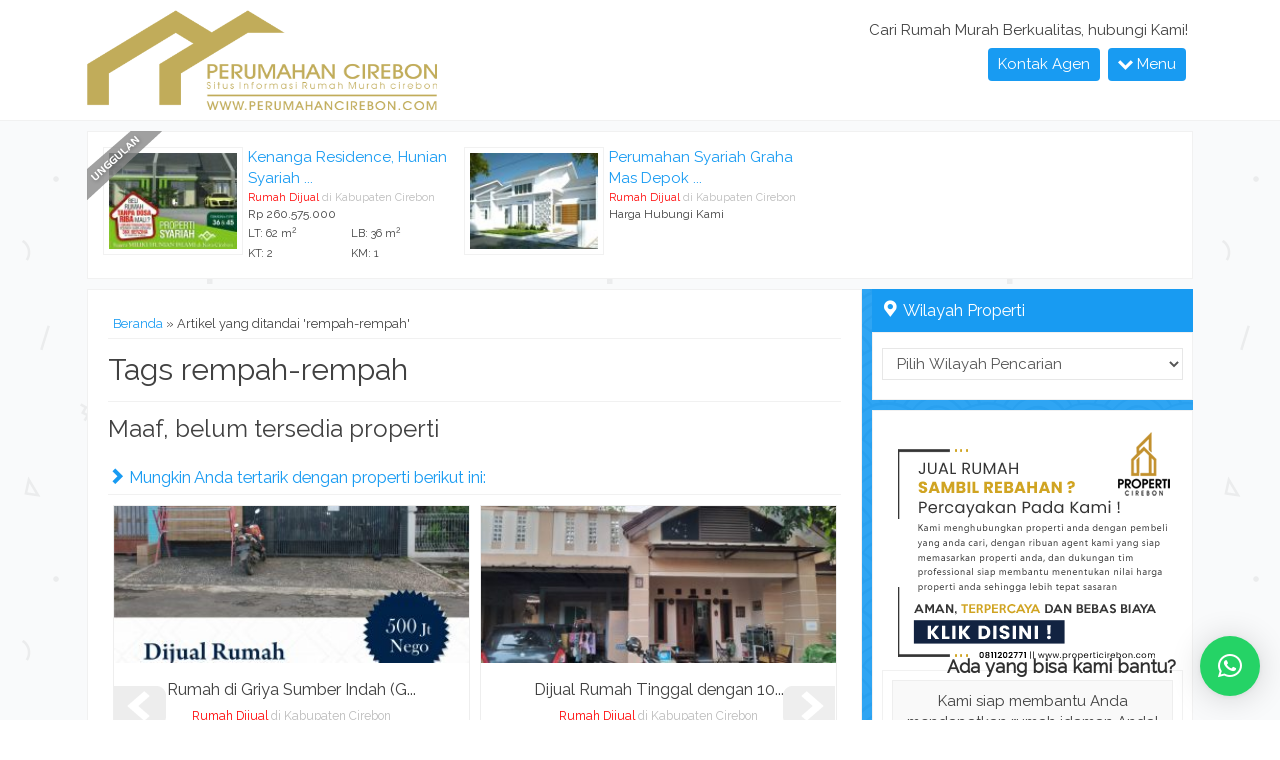

--- FILE ---
content_type: text/html; charset=UTF-8
request_url: https://perumahancirebon.com/tag/rempah-rempah/
body_size: 15998
content:
<!-- Archive - Oketheme.com -->
<!doctype html>
<html class="not-ie no-js" dir="ltr" lang="en-US" prefix="og: https://ogp.me/ns#">
<head>
	<meta charset="UTF-8">
	
	<link href="//www.google-analytics.com" rel="dns-prefetch">
    <style>
#wpadminbar #wp-admin-bar-wccp_free_top_button .ab-icon:before {
	content: "\f160";
	color: #02CA02;
	top: 3px;
}
#wpadminbar #wp-admin-bar-wccp_free_top_button .ab-icon {
	transform: rotate(45deg);
}
</style>

		<!-- All in One SEO 4.6.9.1 - aioseo.com -->
		<title>rempah-rempah - Perumahan Cirebon</title>
		<meta name="robots" content="max-image-preview:large" />
		<link rel="canonical" href="https://perumahancirebon.com/tag/rempah-rempah/" />
		<meta name="generator" content="All in One SEO (AIOSEO) 4.6.9.1" />
		<script type="application/ld+json" class="aioseo-schema">
			{"@context":"https:\/\/schema.org","@graph":[{"@type":"BreadcrumbList","@id":"https:\/\/perumahancirebon.com\/tag\/rempah-rempah\/#breadcrumblist","itemListElement":[{"@type":"ListItem","@id":"https:\/\/perumahancirebon.com\/#listItem","position":1,"name":"Home","item":"https:\/\/perumahancirebon.com\/","nextItem":"https:\/\/perumahancirebon.com\/tag\/rempah-rempah\/#listItem"},{"@type":"ListItem","@id":"https:\/\/perumahancirebon.com\/tag\/rempah-rempah\/#listItem","position":2,"name":"rempah-rempah","previousItem":"https:\/\/perumahancirebon.com\/#listItem"}]},{"@type":"CollectionPage","@id":"https:\/\/perumahancirebon.com\/tag\/rempah-rempah\/#collectionpage","url":"https:\/\/perumahancirebon.com\/tag\/rempah-rempah\/","name":"rempah-rempah - Perumahan Cirebon","inLanguage":"en-US","isPartOf":{"@id":"https:\/\/perumahancirebon.com\/#website"},"breadcrumb":{"@id":"https:\/\/perumahancirebon.com\/tag\/rempah-rempah\/#breadcrumblist"}},{"@type":"Organization","@id":"https:\/\/perumahancirebon.com\/#organization","name":"Perumahan Cirebon","description":"Solusi Hunian di Cirebon","url":"https:\/\/perumahancirebon.com\/","telephone":"+6282119663003","logo":{"@type":"ImageObject","url":"https:\/\/perumahancirebon.com\/wp-content\/uploads\/2019\/05\/LOGO-PERUMAHAN-CIREBON.png","@id":"https:\/\/perumahancirebon.com\/tag\/rempah-rempah\/#organizationLogo","width":491,"height":169},"image":{"@id":"https:\/\/perumahancirebon.com\/tag\/rempah-rempah\/#organizationLogo"},"sameAs":["https:\/\/www.facebook.com\/perumahancrb","https:\/\/www.instagram.com\/perumahancirebon_\/"]},{"@type":"WebSite","@id":"https:\/\/perumahancirebon.com\/#website","url":"https:\/\/perumahancirebon.com\/","name":"Perumahan Cirebon","description":"Solusi Hunian di Cirebon","inLanguage":"en-US","publisher":{"@id":"https:\/\/perumahancirebon.com\/#organization"}}]}
		</script>
		<!-- All in One SEO -->


	<!-- This site is optimized with the Yoast SEO plugin v19.13 - https://yoast.com/wordpress/plugins/seo/ -->
	<link rel="canonical" href="https://perumahancirebon.com/tag/rempah-rempah/" />
	<meta property="og:locale" content="en_US" />
	<meta property="og:type" content="article" />
	<meta property="og:title" content="rempah-rempah Archives - Perumahan Cirebon" />
	<meta property="og:url" content="https://perumahancirebon.com/tag/rempah-rempah/" />
	<meta property="og:site_name" content="Perumahan Cirebon" />
	<meta name="twitter:card" content="summary_large_image" />
	<script type="application/ld+json" class="yoast-schema-graph">{"@context":"https://schema.org","@graph":[{"@type":"CollectionPage","@id":"https://perumahancirebon.com/tag/rempah-rempah/","url":"https://perumahancirebon.com/tag/rempah-rempah/","name":"rempah-rempah Archives - Perumahan Cirebon","isPartOf":{"@id":"https://perumahancirebon.com/#website"},"breadcrumb":{"@id":"https://perumahancirebon.com/tag/rempah-rempah/#breadcrumb"},"inLanguage":"en-US"},{"@type":"BreadcrumbList","@id":"https://perumahancirebon.com/tag/rempah-rempah/#breadcrumb","itemListElement":[{"@type":"ListItem","position":1,"name":"Home","item":"https://perumahancirebon.com/"},{"@type":"ListItem","position":2,"name":"rempah-rempah"}]},{"@type":"WebSite","@id":"https://perumahancirebon.com/#website","url":"https://perumahancirebon.com/","name":"Perumahan Cirebon","description":"Solusi Hunian di Cirebon","potentialAction":[{"@type":"SearchAction","target":{"@type":"EntryPoint","urlTemplate":"https://perumahancirebon.com/?s={search_term_string}"},"query-input":"required name=search_term_string"}],"inLanguage":"en-US"}]}</script>
	<!-- / Yoast SEO plugin. -->


<link rel='dns-prefetch' href='//fonts.googleapis.com' />
<link rel="alternate" type="application/rss+xml" title="Perumahan Cirebon &raquo; rempah-rempah Tag Feed" href="https://perumahancirebon.com/tag/rempah-rempah/feed/" />
		<!-- This site uses the Google Analytics by MonsterInsights plugin v9.0.1 - Using Analytics tracking - https://www.monsterinsights.com/ -->
		<!-- Note: MonsterInsights is not currently configured on this site. The site owner needs to authenticate with Google Analytics in the MonsterInsights settings panel. -->
					<!-- No tracking code set -->
				<!-- / Google Analytics by MonsterInsights -->
		<script type="text/javascript">
/* <![CDATA[ */
window._wpemojiSettings = {"baseUrl":"https:\/\/s.w.org\/images\/core\/emoji\/15.0.3\/72x72\/","ext":".png","svgUrl":"https:\/\/s.w.org\/images\/core\/emoji\/15.0.3\/svg\/","svgExt":".svg","source":{"concatemoji":"https:\/\/perumahancirebon.com\/wp-includes\/js\/wp-emoji-release.min.js?ver=6.6.4"}};
/*! This file is auto-generated */
!function(i,n){var o,s,e;function c(e){try{var t={supportTests:e,timestamp:(new Date).valueOf()};sessionStorage.setItem(o,JSON.stringify(t))}catch(e){}}function p(e,t,n){e.clearRect(0,0,e.canvas.width,e.canvas.height),e.fillText(t,0,0);var t=new Uint32Array(e.getImageData(0,0,e.canvas.width,e.canvas.height).data),r=(e.clearRect(0,0,e.canvas.width,e.canvas.height),e.fillText(n,0,0),new Uint32Array(e.getImageData(0,0,e.canvas.width,e.canvas.height).data));return t.every(function(e,t){return e===r[t]})}function u(e,t,n){switch(t){case"flag":return n(e,"\ud83c\udff3\ufe0f\u200d\u26a7\ufe0f","\ud83c\udff3\ufe0f\u200b\u26a7\ufe0f")?!1:!n(e,"\ud83c\uddfa\ud83c\uddf3","\ud83c\uddfa\u200b\ud83c\uddf3")&&!n(e,"\ud83c\udff4\udb40\udc67\udb40\udc62\udb40\udc65\udb40\udc6e\udb40\udc67\udb40\udc7f","\ud83c\udff4\u200b\udb40\udc67\u200b\udb40\udc62\u200b\udb40\udc65\u200b\udb40\udc6e\u200b\udb40\udc67\u200b\udb40\udc7f");case"emoji":return!n(e,"\ud83d\udc26\u200d\u2b1b","\ud83d\udc26\u200b\u2b1b")}return!1}function f(e,t,n){var r="undefined"!=typeof WorkerGlobalScope&&self instanceof WorkerGlobalScope?new OffscreenCanvas(300,150):i.createElement("canvas"),a=r.getContext("2d",{willReadFrequently:!0}),o=(a.textBaseline="top",a.font="600 32px Arial",{});return e.forEach(function(e){o[e]=t(a,e,n)}),o}function t(e){var t=i.createElement("script");t.src=e,t.defer=!0,i.head.appendChild(t)}"undefined"!=typeof Promise&&(o="wpEmojiSettingsSupports",s=["flag","emoji"],n.supports={everything:!0,everythingExceptFlag:!0},e=new Promise(function(e){i.addEventListener("DOMContentLoaded",e,{once:!0})}),new Promise(function(t){var n=function(){try{var e=JSON.parse(sessionStorage.getItem(o));if("object"==typeof e&&"number"==typeof e.timestamp&&(new Date).valueOf()<e.timestamp+604800&&"object"==typeof e.supportTests)return e.supportTests}catch(e){}return null}();if(!n){if("undefined"!=typeof Worker&&"undefined"!=typeof OffscreenCanvas&&"undefined"!=typeof URL&&URL.createObjectURL&&"undefined"!=typeof Blob)try{var e="postMessage("+f.toString()+"("+[JSON.stringify(s),u.toString(),p.toString()].join(",")+"));",r=new Blob([e],{type:"text/javascript"}),a=new Worker(URL.createObjectURL(r),{name:"wpTestEmojiSupports"});return void(a.onmessage=function(e){c(n=e.data),a.terminate(),t(n)})}catch(e){}c(n=f(s,u,p))}t(n)}).then(function(e){for(var t in e)n.supports[t]=e[t],n.supports.everything=n.supports.everything&&n.supports[t],"flag"!==t&&(n.supports.everythingExceptFlag=n.supports.everythingExceptFlag&&n.supports[t]);n.supports.everythingExceptFlag=n.supports.everythingExceptFlag&&!n.supports.flag,n.DOMReady=!1,n.readyCallback=function(){n.DOMReady=!0}}).then(function(){return e}).then(function(){var e;n.supports.everything||(n.readyCallback(),(e=n.source||{}).concatemoji?t(e.concatemoji):e.wpemoji&&e.twemoji&&(t(e.twemoji),t(e.wpemoji)))}))}((window,document),window._wpemojiSettings);
/* ]]> */
</script>
<style id='wp-emoji-styles-inline-css' type='text/css'>

	img.wp-smiley, img.emoji {
		display: inline !important;
		border: none !important;
		box-shadow: none !important;
		height: 1em !important;
		width: 1em !important;
		margin: 0 0.07em !important;
		vertical-align: -0.1em !important;
		background: none !important;
		padding: 0 !important;
	}
</style>
<link rel='stylesheet' id='wp-block-library-css' href='https://perumahancirebon.com/wp-includes/css/dist/block-library/style.min.css?ver=6.6.4' media='all' />
<style id='classic-theme-styles-inline-css' type='text/css'>
/*! This file is auto-generated */
.wp-block-button__link{color:#fff;background-color:#32373c;border-radius:9999px;box-shadow:none;text-decoration:none;padding:calc(.667em + 2px) calc(1.333em + 2px);font-size:1.125em}.wp-block-file__button{background:#32373c;color:#fff;text-decoration:none}
</style>
<style id='global-styles-inline-css' type='text/css'>
:root{--wp--preset--aspect-ratio--square: 1;--wp--preset--aspect-ratio--4-3: 4/3;--wp--preset--aspect-ratio--3-4: 3/4;--wp--preset--aspect-ratio--3-2: 3/2;--wp--preset--aspect-ratio--2-3: 2/3;--wp--preset--aspect-ratio--16-9: 16/9;--wp--preset--aspect-ratio--9-16: 9/16;--wp--preset--color--black: #000000;--wp--preset--color--cyan-bluish-gray: #abb8c3;--wp--preset--color--white: #ffffff;--wp--preset--color--pale-pink: #f78da7;--wp--preset--color--vivid-red: #cf2e2e;--wp--preset--color--luminous-vivid-orange: #ff6900;--wp--preset--color--luminous-vivid-amber: #fcb900;--wp--preset--color--light-green-cyan: #7bdcb5;--wp--preset--color--vivid-green-cyan: #00d084;--wp--preset--color--pale-cyan-blue: #8ed1fc;--wp--preset--color--vivid-cyan-blue: #0693e3;--wp--preset--color--vivid-purple: #9b51e0;--wp--preset--gradient--vivid-cyan-blue-to-vivid-purple: linear-gradient(135deg,rgba(6,147,227,1) 0%,rgb(155,81,224) 100%);--wp--preset--gradient--light-green-cyan-to-vivid-green-cyan: linear-gradient(135deg,rgb(122,220,180) 0%,rgb(0,208,130) 100%);--wp--preset--gradient--luminous-vivid-amber-to-luminous-vivid-orange: linear-gradient(135deg,rgba(252,185,0,1) 0%,rgba(255,105,0,1) 100%);--wp--preset--gradient--luminous-vivid-orange-to-vivid-red: linear-gradient(135deg,rgba(255,105,0,1) 0%,rgb(207,46,46) 100%);--wp--preset--gradient--very-light-gray-to-cyan-bluish-gray: linear-gradient(135deg,rgb(238,238,238) 0%,rgb(169,184,195) 100%);--wp--preset--gradient--cool-to-warm-spectrum: linear-gradient(135deg,rgb(74,234,220) 0%,rgb(151,120,209) 20%,rgb(207,42,186) 40%,rgb(238,44,130) 60%,rgb(251,105,98) 80%,rgb(254,248,76) 100%);--wp--preset--gradient--blush-light-purple: linear-gradient(135deg,rgb(255,206,236) 0%,rgb(152,150,240) 100%);--wp--preset--gradient--blush-bordeaux: linear-gradient(135deg,rgb(254,205,165) 0%,rgb(254,45,45) 50%,rgb(107,0,62) 100%);--wp--preset--gradient--luminous-dusk: linear-gradient(135deg,rgb(255,203,112) 0%,rgb(199,81,192) 50%,rgb(65,88,208) 100%);--wp--preset--gradient--pale-ocean: linear-gradient(135deg,rgb(255,245,203) 0%,rgb(182,227,212) 50%,rgb(51,167,181) 100%);--wp--preset--gradient--electric-grass: linear-gradient(135deg,rgb(202,248,128) 0%,rgb(113,206,126) 100%);--wp--preset--gradient--midnight: linear-gradient(135deg,rgb(2,3,129) 0%,rgb(40,116,252) 100%);--wp--preset--font-size--small: 13px;--wp--preset--font-size--medium: 20px;--wp--preset--font-size--large: 36px;--wp--preset--font-size--x-large: 42px;--wp--preset--spacing--20: 0.44rem;--wp--preset--spacing--30: 0.67rem;--wp--preset--spacing--40: 1rem;--wp--preset--spacing--50: 1.5rem;--wp--preset--spacing--60: 2.25rem;--wp--preset--spacing--70: 3.38rem;--wp--preset--spacing--80: 5.06rem;--wp--preset--shadow--natural: 6px 6px 9px rgba(0, 0, 0, 0.2);--wp--preset--shadow--deep: 12px 12px 50px rgba(0, 0, 0, 0.4);--wp--preset--shadow--sharp: 6px 6px 0px rgba(0, 0, 0, 0.2);--wp--preset--shadow--outlined: 6px 6px 0px -3px rgba(255, 255, 255, 1), 6px 6px rgba(0, 0, 0, 1);--wp--preset--shadow--crisp: 6px 6px 0px rgba(0, 0, 0, 1);}:where(.is-layout-flex){gap: 0.5em;}:where(.is-layout-grid){gap: 0.5em;}body .is-layout-flex{display: flex;}.is-layout-flex{flex-wrap: wrap;align-items: center;}.is-layout-flex > :is(*, div){margin: 0;}body .is-layout-grid{display: grid;}.is-layout-grid > :is(*, div){margin: 0;}:where(.wp-block-columns.is-layout-flex){gap: 2em;}:where(.wp-block-columns.is-layout-grid){gap: 2em;}:where(.wp-block-post-template.is-layout-flex){gap: 1.25em;}:where(.wp-block-post-template.is-layout-grid){gap: 1.25em;}.has-black-color{color: var(--wp--preset--color--black) !important;}.has-cyan-bluish-gray-color{color: var(--wp--preset--color--cyan-bluish-gray) !important;}.has-white-color{color: var(--wp--preset--color--white) !important;}.has-pale-pink-color{color: var(--wp--preset--color--pale-pink) !important;}.has-vivid-red-color{color: var(--wp--preset--color--vivid-red) !important;}.has-luminous-vivid-orange-color{color: var(--wp--preset--color--luminous-vivid-orange) !important;}.has-luminous-vivid-amber-color{color: var(--wp--preset--color--luminous-vivid-amber) !important;}.has-light-green-cyan-color{color: var(--wp--preset--color--light-green-cyan) !important;}.has-vivid-green-cyan-color{color: var(--wp--preset--color--vivid-green-cyan) !important;}.has-pale-cyan-blue-color{color: var(--wp--preset--color--pale-cyan-blue) !important;}.has-vivid-cyan-blue-color{color: var(--wp--preset--color--vivid-cyan-blue) !important;}.has-vivid-purple-color{color: var(--wp--preset--color--vivid-purple) !important;}.has-black-background-color{background-color: var(--wp--preset--color--black) !important;}.has-cyan-bluish-gray-background-color{background-color: var(--wp--preset--color--cyan-bluish-gray) !important;}.has-white-background-color{background-color: var(--wp--preset--color--white) !important;}.has-pale-pink-background-color{background-color: var(--wp--preset--color--pale-pink) !important;}.has-vivid-red-background-color{background-color: var(--wp--preset--color--vivid-red) !important;}.has-luminous-vivid-orange-background-color{background-color: var(--wp--preset--color--luminous-vivid-orange) !important;}.has-luminous-vivid-amber-background-color{background-color: var(--wp--preset--color--luminous-vivid-amber) !important;}.has-light-green-cyan-background-color{background-color: var(--wp--preset--color--light-green-cyan) !important;}.has-vivid-green-cyan-background-color{background-color: var(--wp--preset--color--vivid-green-cyan) !important;}.has-pale-cyan-blue-background-color{background-color: var(--wp--preset--color--pale-cyan-blue) !important;}.has-vivid-cyan-blue-background-color{background-color: var(--wp--preset--color--vivid-cyan-blue) !important;}.has-vivid-purple-background-color{background-color: var(--wp--preset--color--vivid-purple) !important;}.has-black-border-color{border-color: var(--wp--preset--color--black) !important;}.has-cyan-bluish-gray-border-color{border-color: var(--wp--preset--color--cyan-bluish-gray) !important;}.has-white-border-color{border-color: var(--wp--preset--color--white) !important;}.has-pale-pink-border-color{border-color: var(--wp--preset--color--pale-pink) !important;}.has-vivid-red-border-color{border-color: var(--wp--preset--color--vivid-red) !important;}.has-luminous-vivid-orange-border-color{border-color: var(--wp--preset--color--luminous-vivid-orange) !important;}.has-luminous-vivid-amber-border-color{border-color: var(--wp--preset--color--luminous-vivid-amber) !important;}.has-light-green-cyan-border-color{border-color: var(--wp--preset--color--light-green-cyan) !important;}.has-vivid-green-cyan-border-color{border-color: var(--wp--preset--color--vivid-green-cyan) !important;}.has-pale-cyan-blue-border-color{border-color: var(--wp--preset--color--pale-cyan-blue) !important;}.has-vivid-cyan-blue-border-color{border-color: var(--wp--preset--color--vivid-cyan-blue) !important;}.has-vivid-purple-border-color{border-color: var(--wp--preset--color--vivid-purple) !important;}.has-vivid-cyan-blue-to-vivid-purple-gradient-background{background: var(--wp--preset--gradient--vivid-cyan-blue-to-vivid-purple) !important;}.has-light-green-cyan-to-vivid-green-cyan-gradient-background{background: var(--wp--preset--gradient--light-green-cyan-to-vivid-green-cyan) !important;}.has-luminous-vivid-amber-to-luminous-vivid-orange-gradient-background{background: var(--wp--preset--gradient--luminous-vivid-amber-to-luminous-vivid-orange) !important;}.has-luminous-vivid-orange-to-vivid-red-gradient-background{background: var(--wp--preset--gradient--luminous-vivid-orange-to-vivid-red) !important;}.has-very-light-gray-to-cyan-bluish-gray-gradient-background{background: var(--wp--preset--gradient--very-light-gray-to-cyan-bluish-gray) !important;}.has-cool-to-warm-spectrum-gradient-background{background: var(--wp--preset--gradient--cool-to-warm-spectrum) !important;}.has-blush-light-purple-gradient-background{background: var(--wp--preset--gradient--blush-light-purple) !important;}.has-blush-bordeaux-gradient-background{background: var(--wp--preset--gradient--blush-bordeaux) !important;}.has-luminous-dusk-gradient-background{background: var(--wp--preset--gradient--luminous-dusk) !important;}.has-pale-ocean-gradient-background{background: var(--wp--preset--gradient--pale-ocean) !important;}.has-electric-grass-gradient-background{background: var(--wp--preset--gradient--electric-grass) !important;}.has-midnight-gradient-background{background: var(--wp--preset--gradient--midnight) !important;}.has-small-font-size{font-size: var(--wp--preset--font-size--small) !important;}.has-medium-font-size{font-size: var(--wp--preset--font-size--medium) !important;}.has-large-font-size{font-size: var(--wp--preset--font-size--large) !important;}.has-x-large-font-size{font-size: var(--wp--preset--font-size--x-large) !important;}
:where(.wp-block-post-template.is-layout-flex){gap: 1.25em;}:where(.wp-block-post-template.is-layout-grid){gap: 1.25em;}
:where(.wp-block-columns.is-layout-flex){gap: 2em;}:where(.wp-block-columns.is-layout-grid){gap: 2em;}
:root :where(.wp-block-pullquote){font-size: 1.5em;line-height: 1.6;}
</style>
<link rel='stylesheet' id='lightslider-css-css' href='https://perumahancirebon.com/wp-content/themes/vroperty1.0d/libs/lightslider.css?ver=1.0' media='screen' />
<link rel='stylesheet' id='fanbootui-css-css' href='https://perumahancirebon.com/wp-content/themes/vroperty1.0d/libs/jquery.fanbootui.css?ver=1.0' media='screen' />
<link rel='stylesheet' id='oketheme-css' href='https://perumahancirebon.com/wp-content/themes/vroperty1.0d/style.css?ver=1.0' media='all' />
<link rel='stylesheet' id='qlwapp-css' href='https://perumahancirebon.com/wp-content/plugins/wp-whatsapp-chat/build/frontend/css/style.css?ver=7.4.4' media='all' />
<link rel='stylesheet' id='redux-google-fonts-vroperty_opt-css' href='https://fonts.googleapis.com/css?family=Raleway&#038;subset=latin&#038;ver=1612395443' media='all' />
<script type="text/javascript" src="https://perumahancirebon.com/wp-includes/js/jquery/jquery.min.js?ver=3.7.1&#039; defer " id="jquery-core-js"></script>
<script type="text/javascript" src="https://perumahancirebon.com/wp-includes/js/jquery/jquery-migrate.min.js?ver=3.4.1&#039; defer " id="jquery-migrate-js"></script>
<script type="text/javascript" src="https://perumahancirebon.com/wp-content/themes/vroperty1.0d/js/jquery-2.1.3.min.js?ver=2.1.3" id="jq213-js"></script>
<link rel="https://api.w.org/" href="https://perumahancirebon.com/wp-json/" /><link rel="alternate" title="JSON" type="application/json" href="https://perumahancirebon.com/wp-json/wp/v2/tags/103" /><link rel="EditURI" type="application/rsd+xml" title="RSD" href="https://perumahancirebon.com/xmlrpc.php?rsd" />
<meta name="generator" content="WordPress 6.6.4" />
<script id="wpcp_disable_selection" type="text/javascript">
var image_save_msg='You are not allowed to save images!';
	var no_menu_msg='Context Menu disabled!';
	var smessage = "Content is protected !!";

function disableEnterKey(e)
{
	var elemtype = e.target.tagName;
	
	elemtype = elemtype.toUpperCase();
	
	if (elemtype == "TEXT" || elemtype == "TEXTAREA" || elemtype == "INPUT" || elemtype == "PASSWORD" || elemtype == "SELECT" || elemtype == "OPTION" || elemtype == "EMBED")
	{
		elemtype = 'TEXT';
	}
	
	if (e.ctrlKey){
     var key;
     if(window.event)
          key = window.event.keyCode;     //IE
     else
          key = e.which;     //firefox (97)
    //if (key != 17) alert(key);
     if (elemtype!= 'TEXT' && (key == 97 || key == 65 || key == 67 || key == 99 || key == 88 || key == 120 || key == 26 || key == 85  || key == 86 || key == 83 || key == 43 || key == 73))
     {
		if(wccp_free_iscontenteditable(e)) return true;
		show_wpcp_message('You are not allowed to copy content or view source');
		return false;
     }else
     	return true;
     }
}


/*For contenteditable tags*/
function wccp_free_iscontenteditable(e)
{
	var e = e || window.event; // also there is no e.target property in IE. instead IE uses window.event.srcElement
  	
	var target = e.target || e.srcElement;

	var elemtype = e.target.nodeName;
	
	elemtype = elemtype.toUpperCase();
	
	var iscontenteditable = "false";
		
	if(typeof target.getAttribute!="undefined" ) iscontenteditable = target.getAttribute("contenteditable"); // Return true or false as string
	
	var iscontenteditable2 = false;
	
	if(typeof target.isContentEditable!="undefined" ) iscontenteditable2 = target.isContentEditable; // Return true or false as boolean

	if(target.parentElement.isContentEditable) iscontenteditable2 = true;
	
	if (iscontenteditable == "true" || iscontenteditable2 == true)
	{
		if(typeof target.style!="undefined" ) target.style.cursor = "text";
		
		return true;
	}
}

////////////////////////////////////
function disable_copy(e)
{	
	var e = e || window.event; // also there is no e.target property in IE. instead IE uses window.event.srcElement
	
	var elemtype = e.target.tagName;
	
	elemtype = elemtype.toUpperCase();
	
	if (elemtype == "TEXT" || elemtype == "TEXTAREA" || elemtype == "INPUT" || elemtype == "PASSWORD" || elemtype == "SELECT" || elemtype == "OPTION" || elemtype == "EMBED")
	{
		elemtype = 'TEXT';
	}
	
	if(wccp_free_iscontenteditable(e)) return true;
	
	var isSafari = /Safari/.test(navigator.userAgent) && /Apple Computer/.test(navigator.vendor);
	
	var checker_IMG = '';
	if (elemtype == "IMG" && checker_IMG == 'checked' && e.detail >= 2) {show_wpcp_message(alertMsg_IMG);return false;}
	if (elemtype != "TEXT")
	{
		if (smessage !== "" && e.detail == 2)
			show_wpcp_message(smessage);
		
		if (isSafari)
			return true;
		else
			return false;
	}	
}

//////////////////////////////////////////
function disable_copy_ie()
{
	var e = e || window.event;
	var elemtype = window.event.srcElement.nodeName;
	elemtype = elemtype.toUpperCase();
	if(wccp_free_iscontenteditable(e)) return true;
	if (elemtype == "IMG") {show_wpcp_message(alertMsg_IMG);return false;}
	if (elemtype != "TEXT" && elemtype != "TEXTAREA" && elemtype != "INPUT" && elemtype != "PASSWORD" && elemtype != "SELECT" && elemtype != "OPTION" && elemtype != "EMBED")
	{
		return false;
	}
}	
function reEnable()
{
	return true;
}
document.onkeydown = disableEnterKey;
document.onselectstart = disable_copy_ie;
if(navigator.userAgent.indexOf('MSIE')==-1)
{
	document.onmousedown = disable_copy;
	document.onclick = reEnable;
}
function disableSelection(target)
{
    //For IE This code will work
    if (typeof target.onselectstart!="undefined")
    target.onselectstart = disable_copy_ie;
    
    //For Firefox This code will work
    else if (typeof target.style.MozUserSelect!="undefined")
    {target.style.MozUserSelect="none";}
    
    //All other  (ie: Opera) This code will work
    else
    target.onmousedown=function(){return false}
    target.style.cursor = "default";
}
//Calling the JS function directly just after body load
window.onload = function(){disableSelection(document.body);};

//////////////////special for safari Start////////////////
var onlongtouch;
var timer;
var touchduration = 1000; //length of time we want the user to touch before we do something

var elemtype = "";
function touchstart(e) {
	var e = e || window.event;
  // also there is no e.target property in IE.
  // instead IE uses window.event.srcElement
  	var target = e.target || e.srcElement;
	
	elemtype = window.event.srcElement.nodeName;
	
	elemtype = elemtype.toUpperCase();
	
	if(!wccp_pro_is_passive()) e.preventDefault();
	if (!timer) {
		timer = setTimeout(onlongtouch, touchduration);
	}
}

function touchend() {
    //stops short touches from firing the event
    if (timer) {
        clearTimeout(timer);
        timer = null;
    }
	onlongtouch();
}

onlongtouch = function(e) { //this will clear the current selection if anything selected
	
	if (elemtype != "TEXT" && elemtype != "TEXTAREA" && elemtype != "INPUT" && elemtype != "PASSWORD" && elemtype != "SELECT" && elemtype != "EMBED" && elemtype != "OPTION")	
	{
		if (window.getSelection) {
			if (window.getSelection().empty) {  // Chrome
			window.getSelection().empty();
			} else if (window.getSelection().removeAllRanges) {  // Firefox
			window.getSelection().removeAllRanges();
			}
		} else if (document.selection) {  // IE?
			document.selection.empty();
		}
		return false;
	}
};

document.addEventListener("DOMContentLoaded", function(event) { 
    window.addEventListener("touchstart", touchstart, false);
    window.addEventListener("touchend", touchend, false);
});

function wccp_pro_is_passive() {

  var cold = false,
  hike = function() {};

  try {
	  const object1 = {};
  var aid = Object.defineProperty(object1, 'passive', {
  get() {cold = true}
  });
  window.addEventListener('test', hike, aid);
  window.removeEventListener('test', hike, aid);
  } catch (e) {}

  return cold;
}
/*special for safari End*/
</script>
<script id="wpcp_disable_Right_Click" type="text/javascript">
document.ondragstart = function() { return false;}
	function nocontext(e) {
	   return false;
	}
	document.oncontextmenu = nocontext;
</script>
<style>
.unselectable
{
-moz-user-select:none;
-webkit-user-select:none;
cursor: default;
}
html
{
-webkit-touch-callout: none;
-webkit-user-select: none;
-khtml-user-select: none;
-moz-user-select: none;
-ms-user-select: none;
user-select: none;
-webkit-tap-highlight-color: rgba(0,0,0,0);
}
</style>
<script id="wpcp_css_disable_selection" type="text/javascript">
var e = document.getElementsByTagName('body')[0];
if(e)
{
	e.setAttribute('unselectable',"on");
}
</script>
<style type="text/css" title="dynamic-css" class="options-output">#wrappercontain{background-color:#F1F1F1;background-image:url('https://perumahancirebon.com/wp-content/themes/vroperty1.0d/images/bg_pattern.png');}body,.kategori a{font-family:Raleway;color:#414141;font-size:15px;}</style>			<style>
				:root {
				--qlwapp-scheme-font-family:inherit;--qlwapp-scheme-font-size:18px;--qlwapp-scheme-icon-size:60px;--qlwapp-scheme-icon-font-size:24px;--qlwapp-scheme-box-message-word-break:break-all;				}
			</style>
			 
				<link href="https://perumahancirebon.com/wp-content/uploads/2019/05/favicon-1.ico" rel="icon" />
				<link rel="stylesheet"  href="https://perumahancirebon.com/wp-content/themes/vroperty1.0d/responsive.css" media="all" />
		<meta name="viewport" content="width=device-width, user-scalable=no" />
		
	<style type="text/css">
	
	h1, h2, h3, h4, h5 {color:#414141;}
	a, .listpad h2:hover, .grid h3:hover, .sidebar h5:hover, .price, .judul, .headtitle, .headlogo a {color:#189BF2;}
	.button-primary, .form-submit input, button, .sidebar h4, .navigation li a, .navigation li a:hover, .navigation li.active a, .navigation li.disabled, #sideup,#footerback  {background:#189BF2;}
	#footerback {background-image: url(https://perumahancirebon.com/wp-content/themes/vroperty1.0d/images/bg_footer.png);}
	a:hover{color:#FF8000;}	
	.button-primary:hover, .form-submit input:hover, button:hover, .menuup, .navigation li a:hover, .navigation li.active a{background:#FF8000;}
	
	                                    	
		
			.container {float:left;padding-right:10px;padding-left:0;}
		.sidebarwrap{float:right;}
		
	@media screen and (max-width:768px){
					#sideup {right:-31px;-ms-transform: rotate(90deg);-webkit-transform: rotate(90deg);transform: rotate(90deg);}
			.sidebarwrap{right:0;}
			}

	</style>

	
    
    
</head>
<body>
<!-- Start Wrapperwide -->
<div id="wrapperwide">
	<!-- Header -->
	<div id="headerwrap">
		<div id="header">
			<div class="headlogo">
							<a href="https://perumahancirebon.com"><img width="350" src="https://perumahancirebon.com/wp-content/uploads/2019/05/LOGO-PERUMAHAN-CIREBON.png"></a>
						</div>
			<div class="headkontak">
				<div class="texttop">Cari Rumah Murah Berkualitas, hubungi Kami!</div>
				<a href="#kontak-kami" class="pop">
				<button name="kontak">
					Kontak Agen
				</button>
				</a>
				<button id="menutop" class="menudown">
				<i class="el-icon-chevron-down"></i> Menu
				</button>
				<button id="menutop" class="menuup">
					<i class="el-icon-chevron-up"></i> Tutup
				</button>
				<button class="toggleMenu"><i class="el-icon-resize-vertical"></i> Menu</button>
			</div>
			<div style="clear: both"></div>
		</div>
		<div id="topheadmenu">
			<div id="topmenu">
				<div style="clear: both"></div>
				<div class="menu-menu-1-container"><ul id="menu-menu-1" class="naviku"><li id="menu-item-48" class="menu-item menu-item-type-custom menu-item-object-custom menu-item-home menu-item-48"><a href="https://perumahancirebon.com/">Home</a></li>
<li id="menu-item-53" class="menu-item menu-item-type-post_type menu-item-object-page menu-item-53"><a href="https://perumahancirebon.com/tentang-kami/">Tentang Kami</a></li>
<li id="menu-item-51" class="menu-item menu-item-type-post_type menu-item-object-page menu-item-has-children menu-item-51"><a href="https://perumahancirebon.com/Properti-dijual/">Properti Dijual</a>
<ul class="sub-menu">
	<li id="menu-item-173" class="menu-item menu-item-type-custom menu-item-object-custom menu-item-173"><a href="https://rumahdijual.com">Rumah Dijual</a></li>
</ul>
</li>
<li id="menu-item-52" class="menu-item menu-item-type-post_type menu-item-object-page menu-item-52"><a href="https://perumahancirebon.com/properti-disewakan/">Properti Disewakan</a></li>
<li id="menu-item-49" class="menu-item menu-item-type-post_type menu-item-object-page menu-item-49"><a href="https://perumahancirebon.com/iklan/">Iklan</a></li>
<li id="menu-item-50" class="menu-item menu-item-type-post_type menu-item-object-page menu-item-50"><a href="https://perumahancirebon.com/kebijakan-privacy/">Kebijakan Privacy</a></li>
<li id="menu-item-316" class="menu-item menu-item-type-taxonomy menu-item-object-category menu-item-316"><a href="https://perumahancirebon.com/blog/">Blog</a></li>
<li id="menu-item-177" class="menu-item menu-item-type-post_type menu-item-object-page menu-item-177"><a href="https://perumahancirebon.com/peta-situs/">Peta Situs</a></li>
</ul></div>	
				<div style="clear: both"></div>
			</div>
			<div style="clear: both"></div>
		</div>
	</div>
		<div id="wrappercontain"> <!-- Start Wrappercontain -->
		<div id="containbox"> <!-- Start ContainWrap-->
			<div class="contain" style="padding:10px">
	<div class="badge"><img src="https://perumahancirebon.com/wp-content/themes/vroperty1.0d/images/unggul.png"></div>
		<div id="unggulan">	
			<!-- Loop Unggulan- Oketheme.com -->
<div class="item">
	<div class="unggul">
		<div class="unggulthumb">
			<a href="https://perumahancirebon.com/kenanga-residence-hunian-syariah-strategis-di-pusat-kota-sumber/" title="Kenanga Residence, Hunian Syariah Strategis di Pusat Kota Sumber">
								<img width="120" height="90" src="https://perumahancirebon.com/wp-content/uploads/2019/05/58382916_2347021395545125_3835815311869739008_o-120x90.jpg" class="attachment-thumbnail size-thumbnail wp-post-image" alt="" decoding="async" loading="lazy" />							</a>
		</div>
		<div class="ungguldetail">
			<a href="https://perumahancirebon.com/kenanga-residence-hunian-syariah-strategis-di-pusat-kota-sumber/">
				<span class="junggul">Kenanga Residence, Hunian Syariah ...</span>
			</a>
			<div class="small">
				<span style="color:red;font-size:90%">Rumah Dijual</span> <span style="font-size:90%;color:#BBB;">di Kabupaten Cirebon </span><br/>
				Rp 260.575.000			</div>
			<ul>
									<li>LT: 62 m<sup>2</sup></li>
									<li>LB: 36 m<sup>2</sup></li>
									<li>KT: 2</li>
									<li>KM: 1</li>
							</ul>
			<div style="clear: both"></div>
		</div>
		<div style="clear: both"></div>
	</div>
</div><!-- Loop Unggulan- Oketheme.com -->
<div class="item">
	<div class="unggul">
		<div class="unggulthumb">
			<a href="https://perumahancirebon.com/perumahan-syariah-graha-mas-depok-kab-cirebon/" title="Perumahan Syariah Graha Mas Depok Kab.Cirebon">
								<img width="120" height="90" src="https://perumahancirebon.com/wp-content/uploads/2019/02/IMG-20180418-WA0024-120x90.jpg" class="attachment-thumbnail size-thumbnail wp-post-image" alt="" decoding="async" loading="lazy" />							</a>
		</div>
		<div class="ungguldetail">
			<a href="https://perumahancirebon.com/perumahan-syariah-graha-mas-depok-kab-cirebon/">
				<span class="junggul">Perumahan Syariah Graha Mas Depok ...</span>
			</a>
			<div class="small">
				<span style="color:red;font-size:90%">Rumah Dijual</span> <span style="font-size:90%;color:#BBB;">di Kabupaten Cirebon </span><br/>
				Harga Hubungi Kami			</div>
			<ul>
							</ul>
			<div style="clear: both"></div>
		</div>
		<div style="clear: both"></div>
	</div>
</div>		</div>
	</div>
		<div class="container"><div class="contain">
	<div class="crumbs"><a href="https://perumahancirebon.com">Beranda</a> &raquo; <span>Artikel yang ditandai &#39;rempah-rempah&#39;</span></div>			<h1 class="headsection">
				Tags rempah-rempah			</h1>
					<h2>Maaf, belum tersedia properti</h2>
			<div class="judul" style="margin-top:20px"><i class="glyphicon glyphicon-chevron-right"></i> Mungkin Anda tertarik dengan properti berikut ini:</div>
	<div id="sliderjual">
	<div class="item"><!-- Loop - Oketheme.com -->
<div class="grid">
	<div class="wrapthumb">
		<a href="https://perumahancirebon.com/rumah-di-griya-sumber-indah-gsi-tukmudal-sumber/" title="Rumah di Griya Sumber Indah (GSI) Tukmudal Sumber">
			<img width="340" height="150" src="https://perumahancirebon.com/wp-content/uploads/2023/03/GSI_Anggrek_Raya_001-340x150.jpg" class="attachment-loopgrid size-loopgrid wp-post-image" alt="" decoding="async" loading="lazy" />		</a>
	</div>
	<div style="padding:5px;text-align:center;">
		<a href="https://perumahancirebon.com/rumah-di-griya-sumber-indah-gsi-tukmudal-sumber/">
			<h3>Rumah di Griya Sumber Indah (G...</h3>
		</a>
		<div class="medium"><span style="color:red;font-size:90%">Rumah Dijual</span> <span style="font-size:90%;color:#BBB;">di Kabupaten Cirebon </span></div>
		<div class="price">
			Rp 500.000.000 <span style="color:#FFF;font-size:11px;padding:4px 6px;background:#FF8000;border-radius:4px;">Nego</span>		</div>
	</div>
	<div class="loopdetail">
		<ul>
							<li>L.Tanah: 102 m<sup>2</sup></li>
							<li>L. Bangunan: 80 m<sup>2</sup></li>
							<li>K. Tidur: 2</li>
							<li>K. Mandi: 1</li>
					</ul>
		<div style="clear: both"></div>
	</div>
	<div style="clear: both"></div>
</div>

</div><div class="item"><!-- Loop - Oketheme.com -->
<div class="grid">
	<div class="wrapthumb">
		<a href="https://perumahancirebon.com/dijual-rumah-tinggal-dengan-10-kamar-kost-di-kedawung-dekat-kampus-stikom-poltek/" title="Dijual Rumah Tinggal dengan 10 Kamar Kost di Kedawung Dekat Kampus STIKOM Poltek">
			<img width="340" height="150" src="https://perumahancirebon.com/wp-content/uploads/2022/09/WhatsApp-Image-2022-09-07-at-04.01.44-1-340x150.jpeg" class="attachment-loopgrid size-loopgrid wp-post-image" alt="" decoding="async" loading="lazy" />		</a>
	</div>
	<div style="padding:5px;text-align:center;">
		<a href="https://perumahancirebon.com/dijual-rumah-tinggal-dengan-10-kamar-kost-di-kedawung-dekat-kampus-stikom-poltek/">
			<h3>Dijual Rumah Tinggal dengan 10...</h3>
		</a>
		<div class="medium"><span style="color:red;font-size:90%">Rumah Dijual</span> <span style="font-size:90%;color:#BBB;">di Kabupaten Cirebon </span></div>
		<div class="price">
			Rp 4.500.000.000		</div>
	</div>
	<div class="loopdetail">
		<ul>
							<li>L.Tanah: 550 m<sup>2</sup></li>
							<li>L. Bangunan: 400 m<sup>2</sup></li>
							<li>K. Tidur: 15</li>
							<li>K. Mandi: 13</li>
					</ul>
		<div style="clear: both"></div>
	</div>
	<div style="clear: both"></div>
</div>

</div><div class="item"><!-- Loop - Oketheme.com -->
<div class="grid">
	<div class="wrapthumb">
		<a href="https://perumahancirebon.com/dijual-cepat-rumah-di-komplek-kondangsari-regency/" title="Dijual Cepat!! Rumah di Komplek Kondangsari Regency">
			<img width="340" height="150" src="https://perumahancirebon.com/wp-content/uploads/2019/07/WhatsApp-Image-2019-07-01-at-10.04.59-PM-340x150.jpeg" class="attachment-loopgrid size-loopgrid wp-post-image" alt="perumahan cirebon,perumahan di cirebon,perumahan cirebon dijual,perumahan cirebon dijual cepat,perumahan di cirebon dijual,perumahan di cirebon dijual cepat,perumahan cirebon plumbon,harga perumahan di cirebon 2018,harga perumahan di cirebon 2019,harga perumahan di cirebon 2020,perumahan murah di cirebon kota cirebon jawa barat,perumahan di sumber cirebon,promo perumahan cirebon,rumah 100 jutaan di cirebon,rumah dijual dibawah 100 juta di kota cirebon,rumah cirebon,rumah di cirebon,rumah di cirebon dijual,rumah di cirebon dijual cepat,jual rumah di cirebon,jual cepat rumah di cirebon,harga rumah di cirebon,harga rumah di cirebon tahun 2020,jual rumah cirebon kota 2019,olx rumah cirebon,rumah dijual di kota cirebon 2019,rumah 100 jutaan di cirebon,jual rumah di kabupaten cirebon,cari rumah di cirebon harga dibawah 100 juta,rumah dijual dibawah 100 juta di kota cirebon,rumah harga 50 juta di cirebon,rumah harga 200 juta di cirebon,rumah harga 100 juta di cirebon,rumah harga 300 juta di cirebon,rumah harga 400 juta di cirebon,rumah murah harga 100 juta di cirebon,rumah cluster cirebon,rumah murah cluster kpr cirebon kota cirebon jawa barat,daftar perumahan di cirebon,rumah 100 jutaan di cirebon,jual rumah second di cirebon,rumah di jual di cirebon utara,kondangsari regency,perumahan kondangsari beber,panorama bukit halimpu 3,perumahan halimpu cirebon,perumahan kondangsari beber dijual,perumahan kondangsari beber dijual cepat,jual murah perumahan kondangsari beber,Jual Rumah 300jt Kondangsari Regency,perumahan di beber,perumahan kondangsari beber,rumah subsidi beber,grand beber regency,graha beber raya cirebon jawa barat,rumah dijual daerah beber cirebon,perum beber cirebon,alamat perumahan beber grand estate,info beber cirebon,cirebon,kabupaten cirebon,sejarah kota cirebon,cirebon wisata,julukan kota cirebon,luas kabupaten cirebon,sejarah singkat kota cirebon,peta cirebon,kabupaten cirebon timur,jawara property.com,kavling cirebon.com,property majalengka.com,property kuningan.com,jual beli property wilayah cirebon,agency property di cirebon,agen properti cirebon,perusahaan properti di cirebon,arief property cirebon,properti cirebon.com,agen properti di cirebon kota cirebon jawa barat,cirebon rumah di jual,perumahan roro cantik cirebon,sonia property,property syariah cirebon,images for perumahan cirebon,images for perumahan di cirebon,images for perumahan cirebon dijual,images for perumahan cirebon dijual cepat,images for perumahan di cirebon dijual,images for perumahan di cirebon dijual cepat,images for perumahan cirebon plumbon,images for harga perumahan di cirebon 2018,images for harga perumahan di cirebon 2019,images for harga perumahan di cirebon 2020,images for perumahan murah di cirebon kota cirebon jawa barat,images for perumahan di sumber cirebon,images for promo perumahan cirebon,images for rumah 100 jutaan di cirebon,images for rumah dijual dibawah 100 juta di kota cirebon,images for rumah cirebon,images for rumah di cirebon,images for rumah di cirebon dijual,images for rumah di cirebon dijual cepat,images for jual rumah di cirebon,images for jual cepat rumah di cirebon,images for harga rumah di cirebon,images for harga rumah di cirebon tahun 2020,images for jual rumah cirebon kota 2019,images for olx rumah cirebon,images for rumah dijual di kota cirebon 2019,images for rumah 100 jutaan di cirebon,images for jual rumah di kabupaten cirebon,images for cari rumah di cirebon harga dibawah 100 juta,images for rumah dijual dibawah 100 juta di kota cirebon,images for rumah harga 50 juta di cirebon,rumah harga 200 juta di cirebon,rumah harga 100 juta di cirebon,rumah harga 300 juta di cirebon,rumah harga 400 juta di cirebon,rumah murah harga 100 juta di cirebon,rumah cluster cirebon,rumah murah cluster kpr cirebon kota cirebon jawa barat,images for daftar perumahan di cirebon,images for rumah 100 jutaan di cirebon,images for jual rumah second di cirebon,images for rumah di jual di cirebon utara,images for kondangsari regency,images for perumahan kondangsari beber,images for panorama bukit halimpu 3,images for perumahan halimpu cirebon,images for perumahan kondangsari beber dijual,images for perumahan kondangsari beber dijual cepat,images for jual murah perumahan kondangsari beber,Jual Rumah 300jt Kondangsari Regency,images for perumahan di beber,images for perumahan kondangsari beber,images for rumah subsidi beber,images for grand beber regency,images for graha beber raya cirebon jawa barat,images for rumah dijual daerah beber cirebon,images for perum beber cirebon,images for alamat perumahan beber grand estate,images for info beber cirebon,images for cirebon,images for kabupaten cirebon,images for sejarah kota cirebon,images for cirebon wisata,images for julukan kota cirebon,images for luas kabupaten cirebon,images for sejarah singkat kota cirebon,images for peta cirebon,images for kabupaten cirebon timur,images for jawara property.com,images for kavling cirebon.com,images for property majalengka.com,images for property kuningan.com,images for jual beli property wilayah cirebon,images for agency property di cirebon,images for agen properti cirebon,images for perusahaan properti di cirebon,images for arief property cirebon,images for properti cirebon.com,images for agen properti di cirebon kota cirebon jawa barat,images for cirebon rumah di jual,images for perumahan roro cantik cirebon,images for sonia property,images for property syariah cirebon" decoding="async" loading="lazy" />		</a>
	</div>
	<div style="padding:5px;text-align:center;">
		<a href="https://perumahancirebon.com/dijual-cepat-rumah-di-komplek-kondangsari-regency/">
			<h3>Dijual Cepat!! Rumah di Komple...</h3>
		</a>
		<div class="medium"><span style="color:red;font-size:90%">Rumah Dijual</span> <span style="font-size:90%;color:#BBB;">di Kabupaten Cirebon </span></div>
		<div class="price">
			Harga Hubungi Kami		</div>
	</div>
	<div class="loopdetail">
		<ul>
					</ul>
		<div style="clear: both"></div>
	</div>
	<div style="clear: both"></div>
</div>

</div><div class="item"><!-- Loop - Oketheme.com -->
<div class="grid">
	<div class="wrapthumb">
		<a href="https://perumahancirebon.com/perumahan-syariah-graha-mas-depok-kab-cirebon/" title="Perumahan Syariah Graha Mas Depok Kab.Cirebon">
			<img width="340" height="150" src="https://perumahancirebon.com/wp-content/uploads/2019/02/IMG-20180418-WA0024-340x150.jpg" class="attachment-loopgrid size-loopgrid wp-post-image" alt="" decoding="async" loading="lazy" />		</a>
	</div>
	<div style="padding:5px;text-align:center;">
		<a href="https://perumahancirebon.com/perumahan-syariah-graha-mas-depok-kab-cirebon/">
			<h3>Perumahan Syariah Graha Mas De...</h3>
		</a>
		<div class="medium"><span style="color:red;font-size:90%">Rumah Dijual</span> <span style="font-size:90%;color:#BBB;">di Kabupaten Cirebon </span></div>
		<div class="price">
			Harga Hubungi Kami		</div>
	</div>
	<div class="loopdetail">
		<ul>
					</ul>
		<div style="clear: both"></div>
	</div>
	<div style="clear: both"></div>
</div>

</div><div class="item"><!-- Loop - Oketheme.com -->
<div class="grid">
	<div class="wrapthumb">
		<a href="https://perumahancirebon.com/kenanga-residence-hunian-syariah-strategis-di-pusat-kota-sumber/" title="Kenanga Residence, Hunian Syariah Strategis di Pusat Kota Sumber">
			<img width="340" height="150" src="https://perumahancirebon.com/wp-content/uploads/2019/05/58382916_2347021395545125_3835815311869739008_o-340x150.jpg" class="attachment-loopgrid size-loopgrid wp-post-image" alt="" decoding="async" loading="lazy" />		</a>
	</div>
	<div style="padding:5px;text-align:center;">
		<a href="https://perumahancirebon.com/kenanga-residence-hunian-syariah-strategis-di-pusat-kota-sumber/">
			<h3>Kenanga Residence, Hunian Syar...</h3>
		</a>
		<div class="medium"><span style="color:red;font-size:90%">Rumah Dijual</span> <span style="font-size:90%;color:#BBB;">di Kabupaten Cirebon </span></div>
		<div class="price">
			Rp 260.575.000		</div>
	</div>
	<div class="loopdetail">
		<ul>
							<li>L.Tanah: 62 m<sup>2</sup></li>
							<li>L. Bangunan: 36 m<sup>2</sup></li>
							<li>K. Tidur: 2</li>
							<li>K. Mandi: 1</li>
					</ul>
		<div style="clear: both"></div>
	</div>
	<div style="clear: both"></div>
</div>

</div><div class="item"><!-- Loop - Oketheme.com -->
<div class="grid">
	<div class="wrapthumb">
		<a href="https://perumahancirebon.com/perumahan-cirebon-kota-baru-keandra/" title="Perumahan Cirebon &#8220;Kota Baru Keandra&#8221;">
			<img width="340" height="150" src="https://perumahancirebon.com/wp-content/uploads/2019/05/Graha-Keandra-5-340x150.jpg" class="attachment-loopgrid size-loopgrid wp-post-image" alt="keandra,kota baru keandra,rumah keandra,rumah kota baru keandra,kota baru keandra sumber,kota baru keandra sindangjawa,kota baru keandra cluster safina,kota baru keandra cluster mawja,alamat kota baru keandra,harga kota baru keandra,pricelist kota baru keandra,spesifikasi kota baru keandra,fasad kota baru keandra,marketing kota baru keandra,Perumahan Kota Baru Keandra di Cirebon Jawa Barat,Perumahan Kota Baru Keandra di Cirebon ,Perumahan Kota Baru Keandra Cirebon ,Perumahan Kota Baru Keandra ,Rumah Subsidi Kota Baru Keandra Sumber,Rumah Subsidi Kota Baru Keandra di Sumber,Rumah Subsidi Kota Baru Keandra cirebon,Perumahan Kota Baru Keandra Jawa Barat,Rumah Subsidi Kota Baru Keandra ,graha keandra sumber cirebon jawa,rumah subsidi,perumahan kota,perumahan cirebon,keandra sindangjawa,nyi ageng serang,keandra cirebon,Perumahan Kota Baru Keandra ,perumahan kota baru keandra jalan nyi ageng serang sindangjawa cirebon, jawa barat,perumahan sindang jawa cirebon,KOTA BARU KEANDRA SUMBER SPESIAL READY STOCK ,KOTA BARU KEANDRA SUMBER READY STOCK ,Cluster Safina Kota Baru Keandra,Cluster mawja Kota Baru Keandra,Rumah Dijual di Sumber,Rumah Dijual di Sumber cirebon,jual rumah sumber,rumah dijual di sumber solo,perumahan sendang sumber cirebon,rumah dijual di gsi sumber cirebon,perumahan sumber,jual rumah sumber jl. pajajaran solo,perumahan di daerah sumber cirebon,rumah dijual sumber cirebon,Rumah Dijual di Cirebon,Rumah Dijual di Cirebon jawa barat,Rumah Dijual di Cirebon Kota Harga Murah,Rumah Dijual Cirebon Kota Harga Murah,rumah subsidi cirebon,rumah subsidi di cirebon,perumahan cirebon,perumahan subsidi cirebon,perumahan subsidi di cirebon,perumahan subsidi di sumber,perumahan subsidi di sindangjawa,olx rumah cirebon,rumah harga 200 juta di cirebon,forum jual beli rumah cirebon,rumah harga 50 juta di cirebon,rumah dijual di cirebon 2020,rumah harga 30 juta di cirebon,rumah dijual di perumnas cirebon,rumah kampung dijual di cirebon,daftar perumahan di cirebon,perumahan subsidi kota cirebon,perumahan btn cirebon,perumahan murah di cirebon 2020,perumahan subsidi cirebon 2020,perumahan kabupaten cirebon,perumahan cirebon tanpa dp,perumahan murah di cirebon kota cirebon jawa barat,Daftar Pilihan Perumahan Baru di Kota Cirebon,Rumah Dijual di Kabupaten Cirebon,pt. tulus asih cirebon jawa barat,loker cirebon,cluster mawja cirebon,group loker cirebon,aplikasi loker cirebon,karir cirebon,lowongan kerja di cirebon,loker admin cirebon 2020,lowongan kerja tulus,loker cirebon,tulusasihgroup,dewi sartika,perumahan subsidi,lokercirebon,property,marketing,developer,developer properti tulus asih group,developer properti cirebon,indramayu,kab cirebon,adora residence,sumber cirebon,rumah subsidi,kota cirebon jawa,kedawung regency,rumah dijual,kenanga residence,perumahan cluster,perumahan baru,harjamukti,perumahan subsidi,perumahan murah,kedawung cirebon,cirebon lobunta,over kredit,bebas banjir,kesambi cirebon,mitula,harjamukti cirebon,mitula properti,perumahan cirebon,kota cirebon jawa,siap huni,rumah dijual di,cempaka cirebon,cirebon kepompongan,rumah minimalis,rumah minimalis cirebon,rumah minimalis di cirebon,rumah minimalis kota baru keandra,rumah minimalis sumber cirebon,rumah minimalis di sumber cirebon,rumah minimalis KBK,minimalis cempaka,take over,take over rumah cirebon,take over rumah di cirebon,take over perumahan cirebon,take over perumahan di cirebon,kedawung cirebon,kota cirebon jawa,real estate,perumahan subsidi,properti dijual,over kredit,kpr,lamudi,agen properti,raja sukses propertindo,tanah,mundu cirebon,rumah,lahan,properti tari cirebon,rumah dijual di cirebon,rumah dijual di cirebon 2020,rumah dijual murah di cirebon,rumah dijual cepat di cirebon,rumah kampung dijual di cirebon,jual rumah di kabupaten cirebon,rumah minimalis dijual di cirebon,images for keandra,images for kota baru keandra,images for rumah keandra,images for rumah kota baru keandra,images for kota baru keandra sumber,images for kota baru keandra sindangjawa,images for kota baru keandra cluster safina,images for kota baru keandra cluster mawja,images for alamat kota baru keandra,images for harga kota baru keandra,images for pricelist kota baru keandra,images for spesifikasi kota baru keandra,images for fasad kota baru keandra,images for marketing kota baru keandra,images for Perumahan Kota Baru Keandra di Cirebon Jawa Barat,images for Perumahan Kota Baru Keandra di Cirebon ,images for Perumahan Kota Baru Keandra Cirebon ,images for images for erumahan Kota Baru Keandra ,images for Rumah Subsidi Kota Baru Keandra Sumber,images for Rumah Subsidi Kota Baru Keandra di Sumber,images for Rumah Subsidi Kota Baru Keandra cirebon,images for Perumahan Kota Baru Keandra Jawa Barat,images for Rumah Subsidi Kota Baru Keandra ,images for graha keandra sumber cirebon jawa,images for rumah subsidi,images for perumahan kota,images for perumahan cirebon,images for keandra sindangjawa,images for nyi ageng serang,images for keandra cirebon,images for Perumahan Kota Baru Keandra ,images for perumahan kota baru keandra jalan nyi ageng serang sindangjawa cirebon, jawa barat,images for perumahan sindang jawa cirebon,images for KOTA BARU KEANDRA SUMBER SPESIAL READY STOCK ,images for KOTA BARU KEANDRA SUMBER READY STOCK ,images for Cluster Safina Kota Baru Keandra,images for Cluster mawja Kota Baru Keandra,images for Rumah Dijual di Sumber,images for Rumah Dijual di Sumber cirebon,images for jual rumah sumber,images for rumah dijual di sumber solo,images for perumahan sendang sumber cirebon,images for rumah dijual di gsi sumber cirebon,images for perumahan sumber,images for jual rumah sumber jl. pajajaran solo,images for perumahan di daerah sumber cirebon,images for rumah dijual sumber cirebon,images for Rumah Dijual di Cirebon,images for Rumah Dijual di Cirebon jawa barat,images for Rumah Dijual di Cirebon Kota Harga Murah,images for Rumah Dijual Cirebon Kota Harga Murah,images for rumah subsidi cirebon,images for rumah subsidi di cirebon,images for perumahan cirebon,images for perumahan subsidi cirebon,images for perumahan subsidi di cirebon,images for perumahan subsidi di sumber,images for perumahan subsidi di sindangjawa,images for olx rumah cirebon,images for rumah harga 200 juta di cirebon,images for forum jual beli rumah cirebon,images for rumah harga 50 juta di cirebon,images for rumah dijual di cirebon 2020,images for rumah harga 30 juta di cirebon,images for rumah dijual di perumnas cirebon,images for rumah kampung dijual di cirebon,images for daftar perumahan di cirebon,images for perumahan subsidi kota cirebon,images for perumahan btn cirebon,images for perumahan murah di cirebon 2020,images for perumahan subsidi cirebon 2020,images for perumahan kabupaten cirebon,images for perumahan cirebon tanpa dp,images for perumahan murah di cirebon kota cirebon jawa barat,images for Daftar Pilihan Perumahan Baru di Kota Cirebon,images for Rumah Dijual di Kabupaten Cirebon,images for pt. tulus asih cirebon jawa barat,images for loker cirebon,images for cluster mawja cirebon,images for group loker cirebon,images for aplikasi loker cirebon,images for karir cirebon,images for lowongan kerja di cirebon,images for loker admin cirebon 2020,images for lowongan kerja tulus,images for loker cirebon,images for tulusasihgroup,images for dewi sartika,images for perumahan subsidi,images for lokercirebon,images for property,images for marketing,images for developer,images for developer properti tulus asih group,images for developer properti cirebon,images for indramayu,images for kab cirebon,images for adora residence,images for sumber cirebon,images for rumah subsidi,images for kota cirebon jawa,images for kedawung regency,images for rumah dijual,images for kenanga residence,images for perumahan cluster,images for perumahan baru,images for harjamukti,images for perumahan subsidi,images for perumahan murah,images for kedawung cirebon,images for cirebon lobunta,images for over kredit,images for bebas banjir,images for kesambi cirebon,images for mitula,images for harjamukti cirebon,images for mitula properti,images for perumahan cirebon,images for rumah siap huni,images for rumah dijual di,images for cempaka cirebon,images for cirebon kepompongan,images for rumah minimalis,images for rumah minimalis cirebon,images for rumah minimalis di cirebon,images for rumah minimalis kota baru keandra,images for rumah minimalis sumber cirebon,images for rumah minimalis di sumber cirebon,images for rumah minimalis KBK,images for minimalis cempaka,images for take over,images for take over rumah cirebon,images for take over rumah di cirebon,images for take over perumahan cirebon,images for take over perumahan di cirebon,images for kedawung cirebon,images for kota cirebon jawa,images for real estate,images for perumahan subsidi,images for properti dijual,images for over kredit,images for kpr,images for lamudi,images for agen properti,images for raja sukses propertindo,images for tanah,images for mundu cirebon,images for rumah,images for lahan,images for properti tari cirebon,images for rumah dijual di cirebon,images for rumah dijual di cirebon 2020,images for rumah dijual murah di cirebon,images for rumah dijual cepat di cirebon,images for rumah kampung dijual di cirebon,images for jual rumah di kabupaten cirebon,images for rumah minimalis dijual di cirebon,images for www properticirebon.com,images for www.kavlingcirebon.com,images for www.rukocirebon.com,images for www.gudangcirebon.com,images for www.perumahancirebon.com,images for www.propertymajalengka.com,images for www.propertykuningan.com,images for www.starhomesecondary.com,images for www.tulusasih.perumahancirebon.com" decoding="async" loading="lazy" />		</a>
	</div>
	<div style="padding:5px;text-align:center;">
		<a href="https://perumahancirebon.com/perumahan-cirebon-kota-baru-keandra/">
			<h3>Perumahan Cirebon "Kota Baru K...</h3>
		</a>
		<div class="medium"><span style="color:red;font-size:90%">Rumah Dijual</span> <span style="font-size:90%;color:#BBB;">di Kabupaten Cirebon </span></div>
		<div class="price">
			Rp 150.500.000		</div>
	</div>
	<div class="loopdetail">
		<ul>
							<li>L.Tanah: 60 m<sup>2</sup></li>
							<li>L. Bangunan: 36 m<sup>2</sup></li>
							<li>K. Tidur: 2</li>
							<li>K. Mandi: 1</li>
					</ul>
		<div style="clear: both"></div>
	</div>
	<div style="clear: both"></div>
</div>

</div>	</div>
<div style="clear: both"></div>
		<div style="clear: both"></div>
	<div class="pagination"></div>
	<div style="clear: both"></div>
</div>
								</div>
				<div class="sidebarwrap">
	<div class="sidebar simulasi">
		<h4><i class="el-icon-map-marker"></i> Wilayah Properti</h4>
		<form action="https://perumahancirebon.com" method="get">
			<select  name='cat' id='cat' class='postform' onchange='return this.form.submit()'>
	<option value='-1'>Pilih Wilayah Pencarian</option>
	<option class="level-0" value="247">Brebes</option>
	<option class="level-0" value="6">Indramayu</option>
	<option class="level-0" value="4">Kabupaten Cirebon</option>
	<option class="level-0" value="3">Kota Cirebon</option>
	<option class="level-0" value="7">Kuningan</option>
	<option class="level-0" value="1">Lainnya</option>
	<option class="level-0" value="5">Majalengka</option>
	<option class="level-0" value="246">Subang</option>
</select>
		</form>
	</div>
			<div class="sidebar">
		<div class="ads300">
			<a href="https://properticirebon.com"><img src="https://perumahancirebon.com/wp-content/uploads/2020/12/300x250.gif"></a



		</div>
		<div style="clear: both"></div>
	</div>
		<div class="sidebar" style="text-align:center;">
					<div class="info">Kami siap membantu Anda mendapatkan rumah idaman Anda!</div>
					<img style="border:1px solid #E9E9E9;margin:10px 0 5px;" src="https://perumahancirebon.com/wp-content/uploads/2018/10/4x6-arief-komarudin.jpg">
				<div class="judul">Arief Komarudin</div>
		<div style="font-size:90%;color:#BBB;margin-bottom:10px">Owner</div>
				<a href="#kontak-kami" class="pop">
		<button name="kontak"/>
			Kontak Agen
		</button>
		</a>
			
		<div style="clear: both"></div>			
	</div>
			<div class="sidebar" style="background:#FFF;">
			<iframe src="//www.facebook.com/plugins/likebox.php?href=https://www.facebook.com/Perumahan-Cirebon-503667646765782/&amp;show_faces=true&amp;header=false&amp;show_border=false&amp;connections=16" scrolling="true" style="width:100%; height:210px;background:none;border:none;"></iframe>
			<div style="clear: both"></div>			
		</div>
		<div class="sidebar">
		<h4><i class="glyphicon glyphicon-pushpin"></i> Artikel Terbaru</h4>
				<div class="sblog" style="border-bottom:1px dashed #EEE;padding:10px 0">
			<a href="https://perumahancirebon.com/blog/sejarah-mobil-listrik/" title="Sejarah Mobil Listrik">
									<img width="120" height="90" src="https://perumahancirebon.com/wp-content/uploads/2023/06/Ford-T-produksi-120x90.jpg" class="attachment-thumbnail size-thumbnail wp-post-image" alt="" decoding="async" loading="lazy" />							</a>
			<div class="sblogdetail">
				<a href="https://perumahancirebon.com/blog/sejarah-mobil-listrik/">
					<h5>Sejarah Mobil Listrik...</h5>
				</a>
				<div style="font-size:75%;color:#BBB">
					<i class="glyphicon glyphicon-time" style="font-size:80%"></i>  17 June 2023<br/> 
					<i class="glyphicon glyphicon-user" style="font-size:80%"></i> admin				</div>
			</div>
			<div style="clear: both"></div>
		</div>
				<div class="sblog" style="border-bottom:1px dashed #EEE;padding:10px 0">
			<a href="https://perumahancirebon.com/blog/tok-pemerintah-naikkan-batas-harga-rumah-subsidi/" title="Tok ! Pemerintah Naikkan Batas Harga Rumah Subsidi">
									<img width="120" height="90" src="https://perumahancirebon.com/wp-content/uploads/2023/06/1686883913265-62fd0b36-56de-4ae5-8c69-a3414d4d0092-120x90.jpg" class="attachment-thumbnail size-thumbnail wp-post-image" alt="" decoding="async" loading="lazy" />							</a>
			<div class="sblogdetail">
				<a href="https://perumahancirebon.com/blog/tok-pemerintah-naikkan-batas-harga-rumah-subsidi/">
					<h5>Tok ! Pemerintah Naikkan Batas Harga Rumah Subsidi...</h5>
				</a>
				<div style="font-size:75%;color:#BBB">
					<i class="glyphicon glyphicon-time" style="font-size:80%"></i>  17 June 2023<br/> 
					<i class="glyphicon glyphicon-user" style="font-size:80%"></i> admin				</div>
			</div>
			<div style="clear: both"></div>
		</div>
				<div class="sblog" style="border-bottom:1px dashed #EEE;padding:10px 0">
			<a href="https://perumahancirebon.com/blog/tempat-bikin-jersey-custom-murah-di-cirebon/" title="Tempat Bikin Jersey Custom Murah di Cirebon">
									<img width="120" height="90" src="https://perumahancirebon.com/wp-content/uploads/2023/05/IMG20230310142432-copy-120x90.jpg" class="attachment-thumbnail size-thumbnail wp-post-image" alt="" decoding="async" loading="lazy" />							</a>
			<div class="sblogdetail">
				<a href="https://perumahancirebon.com/blog/tempat-bikin-jersey-custom-murah-di-cirebon/">
					<h5>Tempat Bikin Jersey Custom Murah di Cirebon...</h5>
				</a>
				<div style="font-size:75%;color:#BBB">
					<i class="glyphicon glyphicon-time" style="font-size:80%"></i>  8 May 2023<br/> 
					<i class="glyphicon glyphicon-user" style="font-size:80%"></i> admin				</div>
			</div>
			<div style="clear: both"></div>
		</div>
				<div class="sblog" style="border-bottom:1px dashed #EEE;padding:10px 0">
			<a href="https://perumahancirebon.com/blog/hati-hati-membeli-tanah-kavling/" title="Hati-hati Membeli Tanah Kavling">
									<img width="120" height="90" src="https://perumahancirebon.com/wp-content/uploads/2023/04/pengolahan-tanah-kavling-1-120x90.jpg" class="attachment-thumbnail size-thumbnail wp-post-image" alt="" decoding="async" loading="lazy" />							</a>
			<div class="sblogdetail">
				<a href="https://perumahancirebon.com/blog/hati-hati-membeli-tanah-kavling/">
					<h5>Hati-hati Membeli Tanah Kavling...</h5>
				</a>
				<div style="font-size:75%;color:#BBB">
					<i class="glyphicon glyphicon-time" style="font-size:80%"></i>  11 April 2023<br/> 
					<i class="glyphicon glyphicon-user" style="font-size:80%"></i> admin				</div>
			</div>
			<div style="clear: both"></div>
		</div>
				<div class="sblog" style="border-bottom:1px dashed #EEE;padding:10px 0">
			<a href="https://perumahancirebon.com/blog/pemerintah-godok-skema-rent-to-own-beli-rumah-jadi-mudah/" title="Pemerintah Godok Skema Rent to Own, Beli Rumah Jadi Mudah">
									<img width="120" height="90" src="https://perumahancirebon.com/wp-content/uploads/2023/02/Spesifikasi-Rumah-Subsidi-120x90.jpg" class="attachment-thumbnail size-thumbnail wp-post-image" alt="" decoding="async" loading="lazy" />							</a>
			<div class="sblogdetail">
				<a href="https://perumahancirebon.com/blog/pemerintah-godok-skema-rent-to-own-beli-rumah-jadi-mudah/">
					<h5>Pemerintah Godok Skema Rent to Own, Beli Rumah Jad...</h5>
				</a>
				<div style="font-size:75%;color:#BBB">
					<i class="glyphicon glyphicon-time" style="font-size:80%"></i>  2 February 2023<br/> 
					<i class="glyphicon glyphicon-user" style="font-size:80%"></i> admin				</div>
			</div>
			<div style="clear: both"></div>
		</div>
				<a href="https://perumahancirebon.com/blog"><button style="margin-top:10px;">Lihat Semua Artikel</button></a>
	</div>
		<div class="sidebar">
		<div class="ads300">
			<a href="https://properticirebon.com"><img src="https://perumahancirebon.com/wp-content/uploads/2020/12/300x250.gif"></a



		</div>
		<div style="clear: both"></div>
	</div>
		<div class="sidebar">
		<h4><i class="glyphicon glyphicon-check"></i> Simulasi KPR</h4>
		<div class="simulasi">
			Harga Properti (Rp)
			<input id="kpr_harga" type="text" value="" placeholder="Contoh: 100.000.000" /><br/>
			Uang Muka / DP (Rp)
			<input id="kpr_dp" type="text" value="" placeholder="Contoh: 30.000.000" /><br/>
			Suku Bunga /tahun (%)
			<input id="kpr_bunga" type="text" value="" placeholder="Contoh: 9,5" /><br/>
			Jangka Waktu
			<select id="kpr_tahun">
				<option value="1">1 tahun</option>
				<option value="2">2 tahun</option>
				<option value="3">3 tahun</option>
				<option value="4">4 tahun</option>
				<option value="5">5 tahun</option>
				<option value="6">6 tahun</option>
				<option value="7">7 tahun</option>
				<option value="8">8 tahun</option>
				<option value="9">9 tahun</option>
				<option value="10" selected="selected">10 tahun</option>
				<option value="11">11 tahun</option>
				<option value="12">12 tahun</option>
				<option value="12">12 tahun</option>
				<option value="13">13 tahun</option>
				<option value="14">14 tahun</option>
				<option value="15">15 tahun</option>
				<option value="16">16 tahun</option>
				<option value="17">17 tahun</option>
				<option value="18">18 tahun</option>
				<option value="19">19 tahun</option>
				<option value="20">20 tahun</option>
				<option value="21">21 tahun</option>
				<option value="22">22 tahun</option>
				<option value="23">23 tahun</option>
				<option value="24">24 tahun</option>
				<option value="25">25 tahun</option>
				<option value="26">26 tahun</option>
				<option value="27">27 tahun</option>
				<option value="28">28 tahun</option>
				<option value="29">29 tahun</option>
				<option value="30">30 tahun</option>
			</select>
			<button onclick="hitung_kpr();">Hitung Angsuran</button>
			<div class="warning" style="margin-top:10px;display:none" id="kpr_error">
				<font color="red"><i class="el-icon-error-alt" style="font-size:90%;"></i> ERROR!</font> Pastikan semua kolom terisi.
			</div>
			<div id="kpr_result" style="display:none">
				<div class="info" style="margin-top:10px">
					Jumlah Pinjaman<br/>
					<span style="font-size:140%" id="kpr_pinjaman"></span>
				</div>
				<div class="sukses" style="margin-top:10px">
					Angsuran per bulan<br/>
					<span style="font-size:140%" id="kpr_angsuran"></span> <span class="small" id="kpr_masa"></span>
				</div>
			</div>
		</div>
		<div style="clear: both"></div>
	</div>
<div class="sidebar"><h4><i class="el-icon-ok"></i> Pencarian</h4><form role="search" method="get" id="searchform" class="searchform" action="https://perumahancirebon.com/">
				<div>
					<label class="screen-reader-text" for="s">Search for:</label>
					<input type="text" value="" name="s" id="s" />
					<input type="submit" id="searchsubmit" value="Search" />
				</div>
			</form></div></div>

				<div style="clear: both"></div>
			</div> <!-- End Containwrap -->
		<div style="clear: both"></div>	
	</div>
		<!-- Footer Area -->
	<div id="footerback">
		<div id="footerarea">
			<div class="footbarwidget">
							</div>
			<div class="footbarwidget">
							</div>
			<div class="footbarwidget">
							</div>
			<div style="clear: both"></div>		
		</div>
		<div class="footer">
			<a href="https://perumahancirebon.com">PerumahanCirebon.Com</a> - Solusi Hunian di Cirebon			<div style="clear: both"></div>	
					</div>	
	</div>
</div> <!-- End Wrapperwide -->
<a href="#"><div id="sideup">SIDEBAR</div></a>
	<div id="kontak-kami" class="popup" style="display: none;">
		<div class="judul" style="margin-top:0;">Kontak Agen</div>
		Kami siap membantu Anda mendapatkan rumah idaman Anda!		<div style="clear: both"></div>
		<div class="popsub" style="text-align:center">
							<img style="border:1px solid #E9E9E9;margin:10px 0 5px;" width="150" src="https://perumahancirebon.com/wp-content/uploads/2018/10/4x6-arief-komarudin.jpg">
							<div class="judul">Arief Komarudin</div>
				<div style="font-size:90%;color:#BBB;margin-bottom:10px">Owner</div>
					</div>
		<div class="popsub2">
			<ul>		
								<li>Telepon: 0811202771</li>	
								<li>Handphone: 0811202771</li>												<li>Whatsapp: 082119663003</li>																<li>Email : info@perumahancirebon.com</li>			</ul>
		</div>
	</div>
	<a href="#" class="scrollup"></a>
	<div id="topheadwrap">	
		<div id="tophead">
			<div class="topheadlogo">
				<span class="headtitle" style="text-transform:uppercase;"><a href="https://perumahancirebon.com">PerumahanCirebon.Com</a></span><br/>
				<span class="small">Solusi Hunian di Cirebon</span>
			</div>
			<div class="topheadkanan small">
				<span class="texttop2">Jual beli rumah jadi mudah & cepat. Hubungi kami!</span>
				<a href="#kontak-kami" class="pop">
				<button name="kontak"/>
					Kontak Agen
				</button>
				</a>
				<button id="menutop2" class="menudown">
					<i class="el-icon-chevron-down"></i> Menu
				</button>
				<button id="menutop2" class="menuup">
					<i class="el-icon-chevron-up"></i> Tutup
				</button>
			</div>
			<div style="clear: both"></div>
		</div>
		<div id="topheadmenu2" style="border-bottom: 1px solid #F1F1F1;">
			<div id="topmenu">
				<div class="menu-menu-1-container"><ul id="menu-menu-2" class="naviku"><li class="menu-item menu-item-type-custom menu-item-object-custom menu-item-home menu-item-48"><a href="https://perumahancirebon.com/">Home</a></li>
<li class="menu-item menu-item-type-post_type menu-item-object-page menu-item-53"><a href="https://perumahancirebon.com/tentang-kami/">Tentang Kami</a></li>
<li class="menu-item menu-item-type-post_type menu-item-object-page menu-item-has-children menu-item-51"><a href="https://perumahancirebon.com/Properti-dijual/">Properti Dijual</a>
<ul class="sub-menu">
	<li class="menu-item menu-item-type-custom menu-item-object-custom menu-item-173"><a href="https://rumahdijual.com">Rumah Dijual</a></li>
</ul>
</li>
<li class="menu-item menu-item-type-post_type menu-item-object-page menu-item-52"><a href="https://perumahancirebon.com/properti-disewakan/">Properti Disewakan</a></li>
<li class="menu-item menu-item-type-post_type menu-item-object-page menu-item-49"><a href="https://perumahancirebon.com/iklan/">Iklan</a></li>
<li class="menu-item menu-item-type-post_type menu-item-object-page menu-item-50"><a href="https://perumahancirebon.com/kebijakan-privacy/">Kebijakan Privacy</a></li>
<li class="menu-item menu-item-type-taxonomy menu-item-object-category menu-item-316"><a href="https://perumahancirebon.com/blog/">Blog</a></li>
<li class="menu-item menu-item-type-post_type menu-item-object-page menu-item-177"><a href="https://perumahancirebon.com/peta-situs/">Peta Situs</a></li>
</ul></div>	
				<div style="clear: both"></div>
			</div>
			<div style="clear: both"></div>
		</div>
	</div>

<!-- Google Analytics -->

	<div id="wpcp-error-message" class="msgmsg-box-wpcp hideme"><span>error: </span>Content is protected !!</div>
	<script>
	var timeout_result;
	function show_wpcp_message(smessage)
	{
		if (smessage !== "")
			{
			var smessage_text = '<span>Alert: </span>'+smessage;
			document.getElementById("wpcp-error-message").innerHTML = smessage_text;
			document.getElementById("wpcp-error-message").className = "msgmsg-box-wpcp warning-wpcp showme";
			clearTimeout(timeout_result);
			timeout_result = setTimeout(hide_message, 3000);
			}
	}
	function hide_message()
	{
		document.getElementById("wpcp-error-message").className = "msgmsg-box-wpcp warning-wpcp hideme";
	}
	</script>
		<style>
	@media print {
	body * {display: none !important;}
		body:after {
		content: "You are not allowed to print preview this page, Thank you"; }
	}
	</style>
		<style type="text/css">
	#wpcp-error-message {
	    direction: ltr;
	    text-align: center;
	    transition: opacity 900ms ease 0s;
	    z-index: 99999999;
	}
	.hideme {
    	opacity:0;
    	visibility: hidden;
	}
	.showme {
    	opacity:1;
    	visibility: visible;
	}
	.msgmsg-box-wpcp {
		border:1px solid #f5aca6;
		border-radius: 10px;
		color: #555;
		font-family: Tahoma;
		font-size: 11px;
		margin: 10px;
		padding: 10px 36px;
		position: fixed;
		width: 255px;
		top: 50%;
  		left: 50%;
  		margin-top: -10px;
  		margin-left: -130px;
  		-webkit-box-shadow: 0px 0px 34px 2px rgba(242,191,191,1);
		-moz-box-shadow: 0px 0px 34px 2px rgba(242,191,191,1);
		box-shadow: 0px 0px 34px 2px rgba(242,191,191,1);
	}
	.msgmsg-box-wpcp span {
		font-weight:bold;
		text-transform:uppercase;
	}
		.warning-wpcp {
		background:#ffecec url('https://perumahancirebon.com/wp-content/plugins/wp-content-copy-protector/images/warning.png') no-repeat 10px 50%;
	}
    </style>
<div id="qlwapp" class="qlwapp qlwapp-free qlwapp-bubble qlwapp-bottom-right qlwapp-all qlwapp-rounded">
	<div class="qlwapp-container">
		
		<a class="qlwapp-toggle" data-action="open" data-phone="6285315254444" data-message="Hallo Admin, saya Sedang Mencari Rumah / Ingin Titip Jual Rumah. Mohon dibantu" role="button" tabindex="0" target="_blank">
							<i class="qlwapp-icon qlwapp-whatsapp-icon"></i>
						<i class="qlwapp-close" data-action="close">&times;</i>
							<span class="qlwapp-text">Ada yang bisa kami bantu?</span>
					</a>
	</div>
</div>
<script type="text/javascript" src="https://perumahancirebon.com/wp-content/themes/vroperty1.0d/libs/jquery.fanbootui.js?ver=1.0&#039; defer " id="fanbootui-js-js"></script>
<script type="text/javascript" src="https://perumahancirebon.com/wp-content/themes/vroperty1.0d/js/vroperty.js?ver=1.0&#039; defer " id="vroperty-js"></script>
<script type="text/javascript" src="https://perumahancirebon.com/wp-content/plugins/wp-whatsapp-chat/build/frontend/js/index.js?ver=050b65b6ccb82df6ae3c&#039; defer " id="qlwapp-js"></script>
</body>
</html>
<!-- Vroperty Theme - Copyright by Oketheme.com -->

--- FILE ---
content_type: text/css
request_url: https://perumahancirebon.com/wp-content/themes/vroperty1.0d/responsive.css
body_size: 597
content:
/*---------------------------------------------------------*\
    RESPONSIVE STYLE - Lapax Theme � 2016 - Oketheme.com
\*---------------------------------------------------------*/

@media screen and (max-width:1125px){#topheadwrap,#wrappercontain{padding:0 10px}#header{padding:5px 10px}}@media screen and (max-width:768px){.naviku>li{float:none;border-top:1px solid #FFF}.naviku li li .parent,.naviku>li>.parent{background-position:95% 50%}.naviku ul{display:block;width:100%}.naviku li li .parent{background-image:url(img/downArrow.png);background-repeat:no-repeat}.naviku li li.hover ul,.naviku>li.hover>ul{position:static}.sidebarwrap{width:325px;display:none;background:#FFF;position:absolute;padding:10px;top:0;z-index:599;box-shadow:0 1px 20px #999}#sideup{display:block}.container{width:100%;padding:0}.toggleMenu{display:inline-block}#topheadmenu{display:block;border:none}.headkontak,.headlogo{font-size:90%}#menutop,#menutop2{display:none}}@media screen and (max-width:640px){.headkontak,.headlogo{float:none;width:100%;text-align:center}.naviku a{padding:5px 10px}.texttop{border-top:1px solid #F9F9F9}.kategori ul li{width:30.333%;margin-left:3%}}@media screen and (max-width:630px){.texttop2{display:none}.topheadlogo{width:70%}.topheadkanan{width:30%}.footbarwidget{width:100%;float:none}.listpad{width:48%;float:left;border:1px solid #F1F1F1;margin:1%}.grid h3,.listpad h2{font-size:100%}.listdetail,.listthumb{width:100%}.listdetail{padding:0}}@media screen and (max-width:616px){.unggul{max-width:450px;margin:0 auto}.unggulthumb{width:30%}.ungguldetail{width:70%}.boxdetail ul li{font-size:90%}}@media screen and (max-width:478px){.kategori ul li{width:47%;margin-left:3%}.listpad{width:100%;margin:10px 0}.topslider{display:none}.unggulthumb{width:40%}.ungguldetail{width:60%}.popsub,.popsub2{width:100%}.boxdetail ul li{width:95%;margin-left:5%}#contactform{border:none;padding-left:0}h1{font-size:160%}h2{font-size:140%}h3{font-size:120%}}@media screen and (max-width:328px){.unggul{max-width:160px}.ungguldetail,.unggulthumb{width:100%}.kategori ul li{width:90%;margin-left:10%}.sidebarwrap{width:100%}}